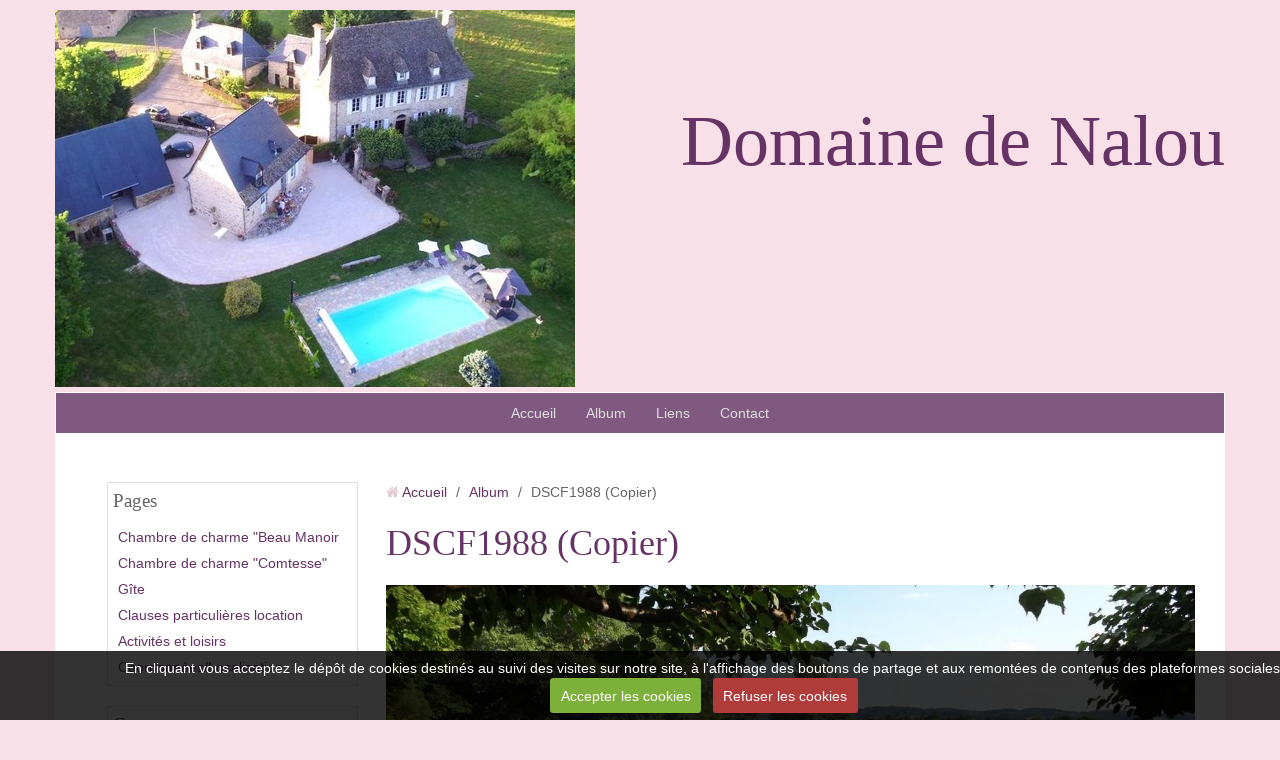

--- FILE ---
content_type: text/html; charset=UTF-8
request_url: http://www.domaine-de-nalou.com/album-photos/dscf1988-copier-1.html
body_size: 18637
content:
    
    
    

    




<!DOCTYPE html>
<html lang="fr">
<head>
<title>DSCF1988 (Copier)</title>

<!-- modular_bootstrap / purple_fabric -->
<meta http-equiv="content-type" content="text/html; charset=utf-8">
  <link rel="image_src" href="http://www.domaine-de-nalou.com/medias/album/dscf1988-copier-1-jpg" />
  <meta property="og:image" content="http://www.domaine-de-nalou.com/medias/album/dscf1988-copier-1-jpg" />
  <link rel="canonical" href="http://www.domaine-de-nalou.com/album-photos/dscf1988-copier-1.html">



<meta name="generator" content="e-monsite (e-monsite.com)">



<meta name="viewport" content="width=device-width, initial-scale=1.0, maximum-scale=1.0, user-scalable=no">
<!--[if IE]>
<meta http-equiv="X-UA-Compatible" content="IE=edge">
<![endif]-->








<link href="//www.domaine-de-nalou.com/themes/combined.css?v=6_1543914156_259" rel="stylesheet">
<!--[if IE 7]>
<link href="//www.domaine-de-nalou.com/medias/static/themes/bootstrap/css/font-awesome-ie7.min.css" rel="stylesheet">
<![endif]-->
<script src="//www.domaine-de-nalou.com/themes/combined.js?v=6_1543914156_259"></script>
<!-- Le HTML5 shim, for IE6-8 support of HTML5 elements -->
<!--[if lt IE 9]>
<script src="//www.domaine-de-nalou.com/medias/static/themes/bootstrap/js/html5shiv.js"></script>
<![endif]-->

    <script src="//www.domaine-de-nalou.com/medias/static/jqueryCuttr/jquery.cookie.js"></script>
    <script src="//www.domaine-de-nalou.com/medias/static/jqueryCuttr/jquery.cookiecuttr.js"></script>
    <script>
    $(document).ready(function(){
        $.cookieCuttr({
            cookieNotificationLocationBottom : true,
            cookieDeclineButton : true,
            cookieResetButton : false,
            cookieAcceptButtonText :'Accepter\u0020les\u0020cookies',
            cookieDeclineButtonText :'Refuser\u0020les\u0020cookies',
            cookieResetButtonText : 'R\u00E9initialiser\u0020les\u0020cookies',
            cookieAnalyticsMessage : 'En\u0020cliquant\u0020vous\u0020acceptez\u0020le\u0020d\u00E9p\u00F4t\u0020de\u0020cookies\u0020destin\u00E9s\u0020au\u0020suivi\u0020des\u0020visites\u0020sur\u0020notre\u0020site,\u0020\u00E0\u0020l\u0027affichage\u0020des\u0020boutons\u0020de\u0020partage\u0020et\u0020aux\u0020remont\u00E9es\u0020de\u0020contenus\u0020des\u0020plateformes\u0020sociales.',
            cookieWhatAreLinkText : ''      
        });
    });
    </script>

<script>
</java-script:history.go(-1)>
</script>
<script async src="https://www.googletagmanager.com/gtag/js?id=G-4VN4372P6E"></script>
<script>
    window.dataLayer = window.dataLayer || [];
    function gtag(){dataLayer.push(arguments);}
    
    gtag('consent', 'default', {
        'ad_storage': 'denied',
        'analytics_storage': 'denied'
    });
    
    gtag('js', new Date());
    gtag('config', 'G-4VN4372P6E');
</script>

</head>
<body id="album-photos_run_dscf1988-copier-1" class="default">
    
        
        
        <header id="header" class="clearfix">
                <div class="container">
                                
                                            <a href="http://www.domaine-de-nalou.com/" class="logo in-header pull-left">
                    <img src="http://www.domaine-de-nalou.com/medias/site/logos/nalou5.jpg" alt="Domaine de Nalou">
                </a>
                                            
                        <div class="site-infos in-header pull-right">
                                    <p class="site-title">
                        <a href="http://www.domaine-de-nalou.com/">Domaine de Nalou</a>
                    </p>
                                            </div>
                            
                        
                        
                </div>
            </header>
        
        <nav class="navbar container fixed">
                    <div class="navbar-inner">
                <a class="btn-navbar" data-toggle="collapse" data-target=".nav-collapse">
                    <i class="icon icon-reorder icon-2x"></i>
                </a> 
                
                                
                                
                                
                <div class="nav-collapse collapse">
                   <ul class="nav nav-list">
         <li class="nav-item-1">
         <a class="nav-link " href="http://www.domaine-de-nalou.com/" >Accueil</a>
               </li>
            <li class="nav-item-2">
         <a class="nav-link " href="http://www.domaine-de-nalou.com/album-photos/" >Album</a>
               </li>
            <li class="nav-item-3">
         <a class="nav-link " href="http://www.domaine-de-nalou.com/liens/" >Liens</a>
               </li>
            <li class="nav-item-4">
         <a class="nav-link " href="http://www.domaine-de-nalou.com/contact/" >Contact</a>
               </li>
         </ul>

                </div>
                
            </div>
            
            </nav>
        
    <div id="main-area" class="main">
        <div class="container">    
                        <div class="row-fluid">
            
                                <div class="span3 sidebar hidden-phone" id="sidebar-one">
                                                                                                                                                                                                        <div class="widget widget_page_category">
                                    
            <p class="widget-title">
        
            <a href="http://www.domaine-de-nalou.com/pages">
        
            Pages
          

            </a>
    
            </p>
    
                                                                <div>
                                    <div class="widget-content">
                                                <ul class="nav nav-list" data-module="pages">
                
                                    <li>
                <a href="http://www.domaine-de-nalou.com/pages/chambre-d-hotes-beau-manoir.html">Chambre de charme "Beau Manoir</a>
            </li>
                        <li>
                <a href="http://www.domaine-de-nalou.com/pages/chambre-d-hotes-comtesse.html">Chambre de charme "Comtesse"</a>
            </li>
                        <li>
                <a href="http://www.domaine-de-nalou.com/pages/gite-5-personnes.html">Gîte</a>
            </li>
                        <li>
                <a href="http://www.domaine-de-nalou.com/pages/conditions-generales-de-location.html">Clauses particulières location</a>
            </li>
                        <li>
                <a href="http://www.domaine-de-nalou.com/pages/activites-et-loisirs.html">Activités et loisirs</a>
            </li>
                        <li>
                <a href="http://www.domaine-de-nalou.com/pages/coordonnees.html">Coordonnées/Localisation</a>
            </li>
                                </ul>
    

                                    </div>
                                </div>
                                                            </div>
                                                                                                                                                                                                                                                                                                <div class="widget widget_contactinfo">
                                    
            <p class="widget-title">
        
        
            Contact
          

    
            </p>
    
                                                                <div>
                                    <div class="widget-content">
                                    <address>
<strong>Domaine de Nalou</strong>


<br/> 19220 Saint-Geniez-ô-Merle

<br/>France

</address>



<p><a href="http://www.domaine-de-nalou.com/contact" class="btn-link"><i class="icon icon-envelope"></i> Formulaire de contact</a></p>

                                    </div>
                                </div>
                                                            </div>
                                                                                                                                                                                                                                            <div class="widget widget_googletraduction">
                                    
            <p class="widget-title">
        
        
            Langues disponibles
          

    
            </p>
    
                                                                <div>
                                    <div class="widget-content">
                                                <ul class="nav nav-list">
                <li>
            <a href="http://www.domaine-de-nalou.com">
                <img alt="Français" src="http://www.domaine-de-nalou.com/medias/static/im/flags/fr.png"> 
                Français
            </a>
        </li>
                <li>
            <a href="http://translate.google.com/translate?u=www.domaine-de-nalou.com&sl=fr&tl=en&ie=UTF-8">
                <img alt="English" src="http://www.domaine-de-nalou.com/medias/static/im/flags/en.png"> 
                English
            </a>
        </li>
                </ul>
    
                                    </div>
                                </div>
                                                            </div>
                                                                                                                                                                                                                                            <div class="widget widget_image_single">
                                                                                            </div>
                                                                                                                                                                                                                                            <div class="widget widget_image_single">
                                                                                            </div>
                                                                                                                                                                                                                                            <div class="widget widget_image_single">
                                                                                            </div>
                                                                                                                                                                                                                                            <div class="widget widget_image_single">
                                                                                            </div>
                                                                                                                                                                                                                                            <div class="widget widget_image_single">
                                    
            <div class="widget-title">
        
        
            <img src="http://www.domaine-de-nalou.com/medias/images/img-0676.jpg" alt="guide du routard 2021">
          

    
            </div>
    
                                                            </div>
                                                                                                                                                                                                                                            <div class="widget widget_image_single">
                                                                                            </div>
                                                                                                                                                                                                                                            <div class="widget widget_image_single">
                                                                                            </div>
                                                                                                                                                                                                                                            <div class="widget widget_image_single">
                                                                                            </div>
                                                                                                                                                                                                                                            <div class="widget widget_image_single">
                                                                                            </div>
                                                                                                                                                                                                                                            <div class="widget widget_image_single">
                                                                                            </div>
                                                                                                                                                                                                                                            <div class="widget widget_image_single">
                                                                                            </div>
                                                                                                                </div>
                                
                <div class="span9 content" id="content-area">                    
                    
                                        
                                        
                                        
                    <div class="content-wrapper">
                                                
                                                   <ul class="breadcrumb hidden-phone">
                  <li>
            <i class="icon icon-home"></i> <a href="http://www.domaine-de-nalou.com/" title="Domaine de Nalou">Accueil</a> <span class="divider">/</span>
         </li>
                        <li>
            <a href="http://www.domaine-de-nalou.com/album-photos/" title="Album">Album</a> <span class="divider">/</span>
        </li>
                        <li class="active">
            DSCF1988 (Copier)
         </li>
            </ul>
                                                
                                                
                        <div class="view view-album" id="view-item" data-category="">
    <h1 class="view-title">DSCF1988 (Copier)</h1>
    
        
    
    <p class="text-center">
       <img src="http://www.domaine-de-nalou.com/medias/album/dscf1988-copier-1-jpg" alt="DSCF1988 (Copier)">
    </p>
    
    <table class="category-navigation">
        <tr>
            <td class="category-navigation-prev text-left">
                          <a href="http://www.domaine-de-nalou.com/album-photos/img-677.html" title="Photo précédente"><i class="icon icon-angle-left icon-2x"></i> <img src="http://www.domaine-de-nalou.com/medias/album/img-677.jpg?fx=c_50_50" alt=""></a> 
                        </td>
            
            <td class="category-navigation-root text-center">
              <a href="http://www.domaine-de-nalou.com/album-photos/">Retour</a>
            </td>
            
            <td class="category-navigation-next text-right">
                            &nbsp;
                        </td>
        </tr>
    </table>
    
    

<div class="plugins">
               <div id="social-53d508f3643e53c1965a8d15" class="plugin" data-plugin="social">
            <script type="text/javascript"> 
            if(jQuery.cookie('cc_cookie_accept') == "cc_cookie_accept"){ 
               var script = document.createElement('script');        
               var div = document.createElement('div');               
               var container = document.getElementById("social-53d508f3643e53c1965a8d15");
               
               script.src = "//s7.addthis.com/js/300/addthis_widget.js#pubid=ra-5e00795ac3341b4e";
               div.classList.add("addthis_inline_share_toolbox");
               
               container.append(script);
               container.append(div);         
            }           
        </script>
       
</div>    
    
    </div>
</div>
                    </div>
                    
                                    
                </div>
                
                                
            </div>
            
                    </div>
    </div>
    
        <footer id="footer" class="container">
                                <div id="bottom-site">
                                    <div id="rows-" class="rows clearfix" data-total-pages="1" data-current-page="1">
                				
        	<div  class="row-container page_1">
        		<div class="row-content">
        			                        			    <div class="row">
					                                                                                
                                                                                                                            
                                                                        
						                                                        
							            				<div class="column self-stretch" style="width:100%">
            					<div class="column-content">            							<div class="clearfix">
<p style="text-align: right;"><a title="Accueil" href="http://www.domaine-de-nalou.com/pages/page-d-accueil.html">Retour</a></p>
<p align="center" style="text-align: right;"></p>
<p></p>
<p></p>
</div>
            						            					</div>
            				</div>
													 
					        			</div>
                            		</div>
        	</div>
			 
			 
</div>

                            </div>
                                                </footer>
               
        

 
    
						 	 




</body>
</html>